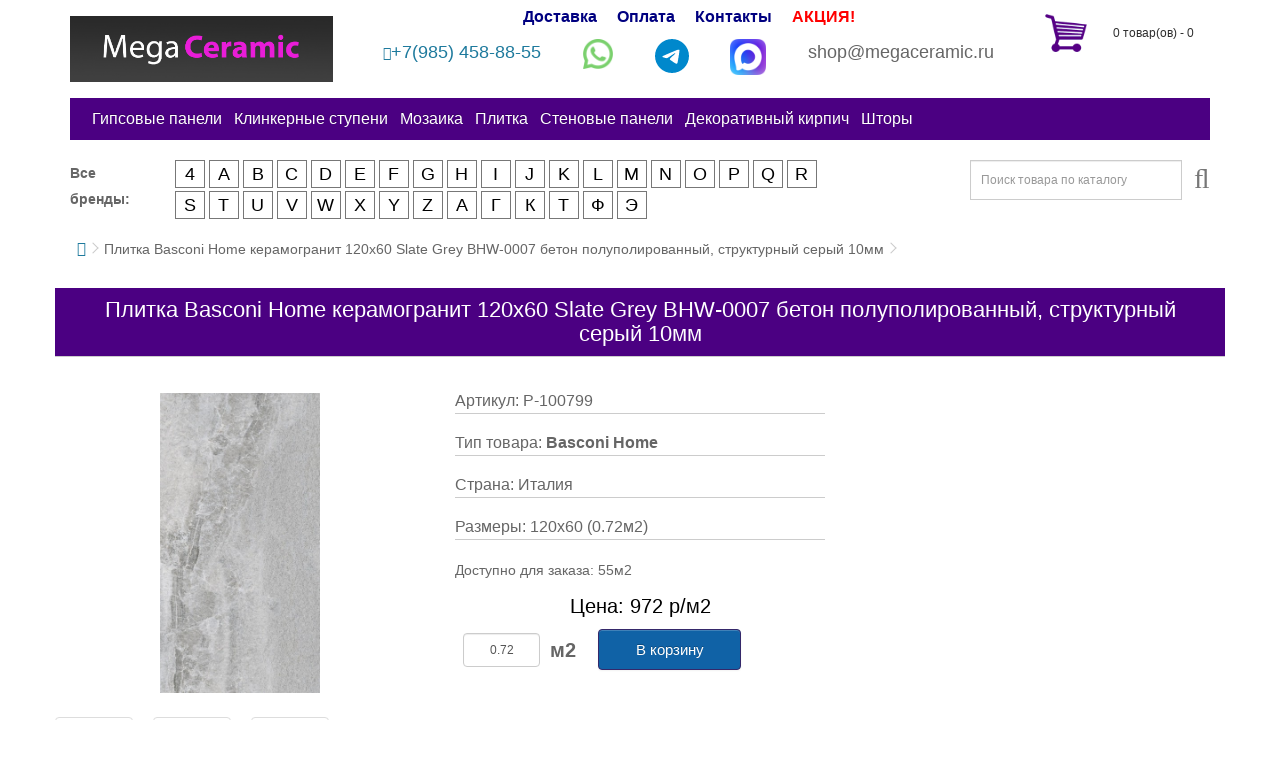

--- FILE ---
content_type: text/html; charset=utf-8
request_url: https://megaceramic.ru/index.php?route=product/product&product_id=100799
body_size: 12030
content:
<!DOCTYPE html>
<!--[if IE]><![endif]-->
<!--[if IE 8 ]><html dir="ltr" lang="ru" class="ie8"><![endif]-->
<!--[if IE 9 ]><html dir="ltr" lang="ru" class="ie9"><![endif]-->
<!--[if (gt IE 9)|!(IE)]><!-->
<html dir="ltr" lang="ru">
<!--<![endif]-->
<head>
<!-- Google tag (gtag.js) -->
<script async src="https://www.googletagmanager.com/gtag/js?id=G-VRH6PY73FZ"></script>
<script>
  window.dataLayer = window.dataLayer || [];
  function gtag(){dataLayer.push(arguments);}
  gtag('js', new Date());

  gtag('config', 'G-VRH6PY73FZ');
</script>
<meta charset="UTF-8">
<meta name="viewport" content="width=device-width, initial-scale=1">
<meta http-equiv="X-UA-Compatible" content="IE=edge">
<meta name="yandex-verification" content="3eff243f8c7c5b69">
<title>Плитка Basconi Home керамогранит 120x60 Slate Grey BHW-0007 бетон полуполированный, структурный серый 10мм</title>
<base href="https://megaceramic.ru/">
<meta name="description" content="Плитка Basconi Home керамогранит 120x60 Slate Grey BHW-0007 бетон полуполированный, структурный серый 10мм купить в магазине Мегакерамик.ру">
<meta property="og:title" content="Плитка Basconi Home керамогранит 120x60 Slate Grey BHW-0007 бетон полуполированный, структурный серый 10мм">
<meta property="og:type" content="website">
<meta property="og:url" content="https://megaceramic.ru/index.php?route=product/product&amp;product_id=100799">
<meta property="og:image" content="https://megaceramic.ru/image/cache/catalog/product/46/100799-thumb.jpg">
<meta property="og:site_name" content="Интернет-магазин megaceramic.ru">
<script src="catalog/view/javascript/jquery/jquery-2.1.1.min.js" type="text/javascript"></script>
<link href="catalog/view/javascript/bootstrap/css/bootstrap.css" rel="stylesheet" media="screen">
<script src="catalog/view/javascript/bootstrap/js/bootstrap.min.js" type="text/javascript"></script>
<link href="catalog/view/javascript/font-awesome/css/font-awesome.min.css" rel="stylesheet" type="text/css">
<link href="catalog/view/theme/default/stylesheet/stylesheet.css" rel="stylesheet">
<link href="catalog/view/theme/default/stylesheet/media_queries.css" rel="stylesheet">
<link href="catalog/view/javascript/jquery/magnific/magnific-popup.css" type="text/css" rel="stylesheet" media="screen">
<link href="catalog/view/javascript/jquery/datetimepicker/bootstrap-datetimepicker.min.css" type="text/css" rel="stylesheet" media="screen">
<script src="catalog/view/javascript/common.js" type="text/javascript"></script>
<link href="http://megaceramic.ru/index.php?route=product/product&amp;product_id=100799" rel="canonical">
<link href="https://megaceramic.ru/image/catalog/favicon.png" rel="icon">
<script src="catalog/view/javascript/jquery/magnific/jquery.magnific-popup.min.js" type="text/javascript"></script>
<script src="catalog/view/javascript/jquery/datetimepicker/moment.js" type="text/javascript"></script>
<script src="catalog/view/javascript/jquery/datetimepicker/locale/ru.js" type="text/javascript"></script>
<script src="catalog/view/javascript/jquery/datetimepicker/bootstrap-datetimepicker.min.js" type="text/javascript"></script>

<script type="text/javascript">
        $(document).ready(function () {
		var url = window.location.href;
		$("#cssmenu a[href = '"+ url +"']").css('color', 'red').parents("ul").slideDown();
            $('#cssmenu li.has-sub > a').on('click', function(){
                $(this).removeAttr('href');
                var element = $(this).parent('li');
                if (element.hasClass('open')) {
                    element.removeClass('open');
                    element.find('li').removeClass('open');
                    element.find('ul').slideUp();
                }
                else {
                    element.addClass('open');
                    element.children('ul').slideDown();
                    element.siblings('li').children('ul').slideUp();
                    element.siblings('li').removeClass('open');
                    element.siblings('li').find('li').removeClass('open');
                    element.siblings('li').find('ul').slideUp();
                }
            });

            $('#cssmenu>ul>li.has-sub>a').append('<span class="holder"></span>');
        });
</script>
<!-- Yandex.Metrika counter -->
<script type="text/javascript" >
   (function(m,e,t,r,i,k,a){m[i]=m[i]||function(){(m[i].a=m[i].a||[]).push(arguments)};
   m[i].l=1*new Date();
   for (var j = 0; j < document.scripts.length; j++) {if (document.scripts[j].src === r) { return; }}
   k=e.createElement(t),a=e.getElementsByTagName(t)[0],k.async=1,k.src=r,a.parentNode.insertBefore(k,a)})
   (window, document, "script", "https://mc.yandex.ru/metrika/tag.js", "ym");

   ym(43923024, "init", {
        clickmap:true,
        trackLinks:true,
        accurateTrackBounce:true
   });
</script>
<noscript><div><img src="https://mc.yandex.ru/watch/43923024" style="position:absolute; left:-9999px;" alt=""></div></noscript>
<!-- /Yandex.Metrika counter -->
</head>
<body class="product-product-100799">

<header>

  <div class="container">
    <div class="row">
		<div class="col-sm-3">
			<div id="logo">
				<div class="logobox" style="background-image:url('https://megaceramic.ru/image/catalog/logo.jpg');">
										
						<a id="gohome" href="/"></a>
									</div>
			</div>

		</div>

		<div class="col-sm-7">
			<div class="linksblock">
				<a href="/dostavka.html">Доставка</a>
				<a href="/oplata.html">Оплата</a>
				<a href="/kontakt/">Контакты</a>
				<a style="color:red;" href="/promo/">АКЦИЯ!</a>
			</div>
			<div id="phone"><div><a title="Номер телефона" class="telephone" href="tel:+79854588855"><i class="fa fa-phone" aria-hidden="true"></i>+7(985) 458-88-55</a></div><div><a class="whatsappicon" rel="nofollow" title="WhatsApp" href="//wa.me/+79854588855"><img src="/image/whatsapp.png" alt="viber" width="30" /></a></div><div class="telegram"><a title="telegram" href="https://t.me/megaceramic1" target="_blank" rel="nofollow"><img src="/image/catalog/pics/telegram.svg" alt="telegram" width="34" height="34"></a></div><div><a title="MAX" class="maxmess" href="https://max.ru/u/f9LHodD0cOK34R4j5lH6OsxRjccDxIsp7o-zshDKsBXsxXJ9v9PzOAIhljg"><img src="/image/catalog/pics/max.png" alt="max" width="36" height="36"></a></div><div>shop@megaceramic.ru</div></div>
		</div>


		<div class="col-sm-2">
			<div id="cart" class="btn-group btn-block">
  <button type="button" data-toggle="dropdown" data-loading-text="Загрузка..." class="btn btn-block btn-lg dropdown-toggle"> <span id="cart-total">0 товар(ов) - 0</span></button>
  <ul class="dropdown-menu pull-right">
        <li>
      <p class="text-center">В корзине пусто!</p>
    </li>
      </ul>
</div>
		</div>
  </div>

<div class="row">
<div class="col-sm-12">
  <nav id="menu" class="navbar">
    <div class="navbar-header"><span id="category" class="visible-xs">Категории</span>
      <button type="button" class="btn btn-navbar navbar-toggle" data-toggle="collapse" data-target=".navbar-ex1-collapse"><i class="fa fa-bars"></i></button>
    </div>
    <div class="collapse navbar-collapse navbar-ex1-collapse">
		<ul class="nav navbar-nav">
										<li><a href="http://megaceramic.ru/gipsovye-paneli/">Гипсовые панели</a></li>
												<li>
				<a href="/" class="dropdown-toggle" data-toggle="dropdown">Клинкерные ступени</a>
				<ul class="dropdown-menu">
					
											<ul class="menu_list_column">
										
							<li><a href="http://megaceramic.ru/index.php?route=product/category&amp;path=2_5547">Доборные элементы</a></li>					
												</ul>
											<ul class="menu_list_column">
										
							<li><a href="http://megaceramic.ru/index.php?route=product/category&amp;path=2_5548">Клинкерная напольная плитка</a></li>					
												</ul>
											<ul class="menu_list_column">
										
							<li><a href="http://megaceramic.ru/index.php?route=product/category&amp;path=2_5549">Клинкерные ступени</a></li>					
												</ul>
											<ul class="menu_list_column">
										
							<li><a href="http://megaceramic.ru/index.php?route=product/category&amp;path=2_2301">Монолитные ступени</a></li>					
												</ul>
										
				</ul>
			</li>
													<li><a href="http://megaceramic.ru/mosaika/">Мозаика</a></li>
													<li>
					<a href="/" class="dropdown-toggle" data-toggle="dropdown">Плитка</a>
					<div class="dropdown-menu">
						<div class="dropdown-inner">
							<ul class="plitkaline">
								<li><a class="formatlink" href="index.php?route=product/format&ratio=7_7">Мозаика</a><div class="formaticon mosaic"></div></li>
								<li><a class="formatlink" href="index.php?route=product/format&ratio=2_2">Панно</a><div class="formaticon panno"></div></li>
								<li><a class="formatlink" href="index.php?route=product/format&ratio=9_9">Ступени</a><div class="formaticon klinker"></div></li>
								<li><a class="formatlink" href="index.php?route=product/format&ratio=6_6">Шестиугольная</a><div class="formaticon hexagon"></div></li>
								<li><a class="formatlink" href="index.php?route=product/format&ratio=1_1">Квадратная 1:1</a><div class="ftimg rat11"></div></li>
								<li><a class="formatlink" href="index.php?route=product/format&ratio=4_3">Прямоугольная 4:3</a><div class="ftimg rat43"></div></li>
								<li><a class="formatlink" href="index.php?route=product/format&ratio=3_2">Прямоугольная 3:2</a><div class="ftimg rat32"></div></li>
								<li><a class="formatlink" href="index.php?route=product/format&ratio=2_1">Прямоугольная 2:1</a><div class="ftimg rat21"></div></li>
								<li><a class="formatlink" href="index.php?route=product/format&ratio=3_1">Прямоугольная 3:1</a><div class="ftimg rat31"></div></li>
								<li><a class="formatlink" href="index.php?route=product/format&ratio=4_1">Прямоугольная 4:1</a><div class="ftimg rat41"></div></li>
								<li><a class="formatlink" href="index.php?route=product/format&ratio=5_1">Прямоугольная 5:1</a><div class="ftimg rat51"></div></li>
								<li><a class="formatlink" href="index.php?route=product/format&ratio=6_1">Прямоугольная 6:1</a><div class="ftimg rat61"></div></li>
							</ul>
						</div>
					</div>
				</li>
													<li><a href="http://megaceramic.ru/panei-komposit/">Стеновые панели</a></li>
													<li><a href="http://megaceramic.ru/dekorativnyj-kirpitch/">Декоративный кирпич</a></li>
									<li><a href="https://megaceramic.ru/index.php?route=information/information&information_id=10" title="Шторы на заказ">Шторы</a></li>
		</ul>
    </div>
  </nav>
</div>
</div>

</div>
</header>

<div class="container">
<div class="row">
<div class="col-sm-8">
<div class="row brands">

	<div class="hmnwrap">
	
		<div class="col-sm-1">
			<strong>Все бренды: </strong>
		</div>
	
		<div class="col-sm-11">

			<ul class="hmn">
									<li>4						<div class="hidedropdownmanuf">
							<div class="manufmenubox">
														<a class="manufmenulink" href="http://megaceramic.ru/index.php?route=product/category&amp;path=1_1096">41Zero42</a>
														</div>
						</div>
					</li>
									<li>A						<div class="hidedropdownmanuf">
							<div class="manufmenubox">
														<a class="manufmenulink" href="http://megaceramic.ru/index.php?route=product/category&amp;path=1_5734">A-Ceramica</a>
														<a class="manufmenulink" href="http://megaceramic.ru/index.php?route=product/category&amp;path=1_1025">Abk</a>
														<a class="manufmenulink" href="http://megaceramic.ru/index.php?route=product/category&amp;path=1_139">Absolut Keramika</a>
														<a class="manufmenulink" href="http://megaceramic.ru/index.php?route=product/category&amp;path=1_8967">Adex</a>
														<a class="manufmenulink" href="http://megaceramic.ru/index.php?route=product/category&amp;path=1_80">Adicon</a>
														<a class="manufmenulink" href="http://megaceramic.ru/index.php?route=product/category&amp;path=1_1077">Alaplana</a>
														<a class="manufmenulink" href="http://megaceramic.ru/index.php?route=product/category&amp;path=1_1168">Alborz Ceramic</a>
														<a class="manufmenulink" href="http://megaceramic.ru/index.php?route=product/category&amp;path=1_1170">Aleluia</a>
														<a class="manufmenulink" href="http://megaceramic.ru/index.php?route=product/category&amp;path=1_1171">Alma</a>
														<a class="manufmenulink" href="http://megaceramic.ru/index.php?route=product/category&amp;path=1_1104">Alma Ceramica</a>
														<a class="manufmenulink" href="http://megaceramic.ru/index.php?route=product/category&amp;path=1_2842">Almera</a>
														<a class="manufmenulink" href="http://megaceramic.ru/index.php?route=product/category&amp;path=1_1172">Almera Ceramica</a>
														<a class="manufmenulink" href="http://megaceramic.ru/index.php?route=product/category&amp;path=1_69">Alpas</a>
														<a class="manufmenulink" href="http://megaceramic.ru/index.php?route=product/category&amp;path=1_83">Alpas Cera</a>
														<a class="manufmenulink" href="http://megaceramic.ru/index.php?route=product/category&amp;path=1_2659">AltaCera</a>
														<a class="manufmenulink" href="http://megaceramic.ru/index.php?route=product/category&amp;path=1_1095">Amadis</a>
														<a class="manufmenulink" href="http://megaceramic.ru/index.php?route=product/category&amp;path=1_2052">Ametis</a>
														<a class="manufmenulink" href="http://megaceramic.ru/index.php?route=product/category&amp;path=1_1174">Amin Tile Co.</a>
														<a class="manufmenulink" href="http://megaceramic.ru/index.php?route=product/category&amp;path=1_99">Aparici</a>
														<a class="manufmenulink" href="http://megaceramic.ru/index.php?route=product/category&amp;path=1_999">Apavisa</a>
														<a class="manufmenulink" href="http://megaceramic.ru/index.php?route=product/category&amp;path=1_1076">Ape</a>
														<a class="manufmenulink" href="http://megaceramic.ru/index.php?route=product/category&amp;path=1_1176">Aqlu Ceramic</a>
														<a class="manufmenulink" href="http://megaceramic.ru/index.php?route=product/category&amp;path=1_189">Arcadia Ceramica</a>
														<a class="manufmenulink" href="http://megaceramic.ru/index.php?route=product/category&amp;path=1_5207">Arcana</a>
														<a class="manufmenulink" href="http://megaceramic.ru/index.php?route=product/category&amp;path=1_2241">Arcana Ceramica</a>
														<a class="manufmenulink" href="http://megaceramic.ru/index.php?route=product/category&amp;path=1_3421">Argenta</a>
														<a class="manufmenulink" href="http://megaceramic.ru/index.php?route=product/category&amp;path=1_1024">Ariana</a>
														<a class="manufmenulink" href="http://megaceramic.ru/index.php?route=product/category&amp;path=1_1178">Ariana Ceramica</a>
														<a class="manufmenulink" href="http://megaceramic.ru/index.php?route=product/category&amp;path=1_4549">Ariostea</a>
														<a class="manufmenulink" href="http://megaceramic.ru/index.php?route=product/category&amp;path=1_145">Armano</a>
														<a class="manufmenulink" href="http://megaceramic.ru/index.php?route=product/category&amp;path=1_1179">Art Ceramic</a>
														<a class="manufmenulink" href="http://megaceramic.ru/index.php?route=product/category&amp;path=1_636">Art Natura</a>
														<a class="manufmenulink" href="http://megaceramic.ru/index.php?route=product/category&amp;path=1_555">Art&Natura</a>
														<a class="manufmenulink" href="http://megaceramic.ru/index.php?route=product/category&amp;path=1_6200">Artkera Group</a>
														<a class="manufmenulink" href="http://megaceramic.ru/index.php?route=product/category&amp;path=1_6042">Ascot</a>
														<a class="manufmenulink" href="http://megaceramic.ru/index.php?route=product/category&amp;path=1_1180">Ascot Ceramiche</a>
														<a class="manufmenulink" href="http://megaceramic.ru/index.php?route=product/category&amp;path=1_557">Atlantic Tiles</a>
														<a class="manufmenulink" href="http://megaceramic.ru/index.php?route=product/category&amp;path=1_21">ATRIVM</a>
														<a class="manufmenulink" href="http://megaceramic.ru/index.php?route=product/category&amp;path=1_1023">Ava</a>
														<a class="manufmenulink" href="http://megaceramic.ru/index.php?route=product/category&amp;path=1_201">Avroria</a>
														<a class="manufmenulink" href="http://megaceramic.ru/index.php?route=product/category&amp;path=1_4374">Axima</a>
														<a class="manufmenulink" href="http://megaceramic.ru/index.php?route=product/category&amp;path=1_7511">Azori</a>
														<a class="manufmenulink" href="http://megaceramic.ru/index.php?route=product/category&amp;path=1_5539">Azteca</a>
														<a class="manufmenulink" href="http://megaceramic.ru/index.php?route=product/category&amp;path=1_92">Azulejos Benadresa</a>
														<a class="manufmenulink" href="http://megaceramic.ru/index.php?route=product/category&amp;path=1_1057">Azulejos Borja</a>
														<a class="manufmenulink" href="http://megaceramic.ru/index.php?route=product/category&amp;path=1_154">Azulev</a>
														<a class="manufmenulink" href="http://megaceramic.ru/index.php?route=product/category&amp;path=1_8838">Azuliber</a>
														<a class="manufmenulink" href="http://megaceramic.ru/index.php?route=product/category&amp;path=1_2847">Azuvi</a>
														</div>
						</div>
					</li>
									<li>B						<div class="hidedropdownmanuf">
							<div class="manufmenubox">
														<a class="manufmenulink" href="http://megaceramic.ru/index.php?route=product/category&amp;path=1_1181">B-PLUS</a>
														<a class="manufmenulink" href="http://megaceramic.ru/index.php?route=product/category&amp;path=1_1185">B-Thin</a>
														<a class="manufmenulink" href="http://megaceramic.ru/index.php?route=product/category&amp;path=1_1055">Baldocer</a>
														<a class="manufmenulink" href="http://megaceramic.ru/index.php?route=product/category&amp;path=1_1187">Bardelli</a>
														<a class="manufmenulink" href="http://megaceramic.ru/index.php?route=product/category&amp;path=1_46">Basconi Home</a>
														<a class="manufmenulink" href="http://megaceramic.ru/index.php?route=product/category&amp;path=1_4841">Belleza</a>
														<a class="manufmenulink" href="http://megaceramic.ru/index.php?route=product/category&amp;path=1_8981">Belmar</a>
														<a class="manufmenulink" href="http://megaceramic.ru/index.php?route=product/category&amp;path=1_836">Benadresa</a>
														<a class="manufmenulink" href="http://megaceramic.ru/index.php?route=product/category&amp;path=1_8844">Bestile</a>
														<a class="manufmenulink" href="http://megaceramic.ru/index.php?route=product/category&amp;path=1_6819">Bien</a>
														<a class="manufmenulink" href="http://megaceramic.ru/index.php?route=product/category&amp;path=1_1189">Bien Seramik</a>
														<a class="manufmenulink" href="http://megaceramic.ru/index.php?route=product/category&amp;path=1_747">Bisazza</a>
														<a class="manufmenulink" href="http://megaceramic.ru/index.php?route=product/category&amp;path=1_149">Bluezone</a>
														<a class="manufmenulink" href="http://megaceramic.ru/index.php?route=product/category&amp;path=1_235">Bonaparte</a>
														<a class="manufmenulink" href="http://megaceramic.ru/index.php?route=product/category&amp;path=1_159">Bottega</a>
														<a class="manufmenulink" href="http://megaceramic.ru/index.php?route=product/category&amp;path=1_1192">Bottega Tiles</a>
														</div>
						</div>
					</li>
									<li>C						<div class="hidedropdownmanuf">
							<div class="manufmenubox">
														<a class="manufmenulink" href="http://megaceramic.ru/index.php?route=product/category&amp;path=1_4550">Caesar</a>
														<a class="manufmenulink" href="http://megaceramic.ru/index.php?route=product/category&amp;path=1_404">Caesar Ceramiche</a>
														<a class="manufmenulink" href="http://megaceramic.ru/index.php?route=product/category&amp;path=1_51">Canada Gres</a>
														<a class="manufmenulink" href="http://megaceramic.ru/index.php?route=product/category&amp;path=1_6081">Cas Ceramica</a>
														<a class="manufmenulink" href="http://megaceramic.ru/index.php?route=product/category&amp;path=1_1022">Casa Dolce Casa</a>
														<a class="manufmenulink" href="http://megaceramic.ru/index.php?route=product/category&amp;path=1_748">Casalgrande Padana</a>
														<a class="manufmenulink" href="http://megaceramic.ru/index.php?route=product/category&amp;path=1_3334">Cayyenne</a>
														<a class="manufmenulink" href="http://megaceramic.ru/index.php?route=product/category&amp;path=1_1194">Cayyenne Ceramiche</a>
														<a class="manufmenulink" href="http://megaceramic.ru/index.php?route=product/category&amp;path=1_4291">Ceasar</a>
														<a class="manufmenulink" href="http://megaceramic.ru/index.php?route=product/category&amp;path=1_750">Cedit</a>
														<a class="manufmenulink" href="http://megaceramic.ru/index.php?route=product/category&amp;path=1_29">Century</a>
														<a class="manufmenulink" href="http://megaceramic.ru/index.php?route=product/category&amp;path=1_1094">Ceracasa</a>
														<a class="manufmenulink" href="http://megaceramic.ru/index.php?route=product/category&amp;path=1_1195">Ceramica Colli</a>
														<a class="manufmenulink" href="http://megaceramic.ru/index.php?route=product/category&amp;path=1_1093">Ceramica Ribesalbes</a>
														<a class="manufmenulink" href="http://megaceramic.ru/index.php?route=product/category&amp;path=1_5194">Ceramiche Brennero</a>
														<a class="manufmenulink" href="http://megaceramic.ru/index.php?route=product/category&amp;path=1_2168">Ceramiche Grazia</a>
														<a class="manufmenulink" href="http://megaceramic.ru/index.php?route=product/category&amp;path=1_4634">Ceramika Konskie</a>
														<a class="manufmenulink" href="http://megaceramic.ru/index.php?route=product/category&amp;path=1_4645">Ceramika Paradyz</a>
														<a class="manufmenulink" href="http://megaceramic.ru/index.php?route=product/category&amp;path=1_6034">Cercom</a>
														<a class="manufmenulink" href="http://megaceramic.ru/index.php?route=product/category&amp;path=1_8987">Cerdomus</a>
														<a class="manufmenulink" href="http://megaceramic.ru/index.php?route=product/category&amp;path=1_208">Cerim</a>
														<a class="manufmenulink" href="http://megaceramic.ru/index.php?route=product/category&amp;path=1_1082">Cerpa</a>
														<a class="manufmenulink" href="http://megaceramic.ru/index.php?route=product/category&amp;path=1_4963">Cerpa Ceramica</a>
														<a class="manufmenulink" href="http://megaceramic.ru/index.php?route=product/category&amp;path=1_4646">Cerrad</a>
														<a class="manufmenulink" href="http://megaceramic.ru/index.php?route=product/category&amp;path=1_4652">Cersanit</a>
														<a class="manufmenulink" href="http://megaceramic.ru/index.php?route=product/category&amp;path=1_198">Cevica</a>
														<a class="manufmenulink" href="http://megaceramic.ru/index.php?route=product/category&amp;path=1_1092">Cicogres</a>
														<a class="manufmenulink" href="http://megaceramic.ru/index.php?route=product/category&amp;path=1_3423">Cifre</a>
														<a class="manufmenulink" href="http://megaceramic.ru/index.php?route=product/category&amp;path=1_205">Cir</a>
														<a class="manufmenulink" href="http://megaceramic.ru/index.php?route=product/category&amp;path=1_6083">Cl Ker</a>
														<a class="manufmenulink" href="http://megaceramic.ru/index.php?route=product/category&amp;path=1_4707">Click Ceramica</a>
														<a class="manufmenulink" href="http://megaceramic.ru/index.php?route=product/category&amp;path=1_2848">Cliсk Ceramica</a>
														<a class="manufmenulink" href="http://megaceramic.ru/index.php?route=product/category&amp;path=1_224">Cobsa</a>
														<a class="manufmenulink" href="http://megaceramic.ru/index.php?route=product/category&amp;path=1_4552">Codicer 95</a>
														<a class="manufmenulink" href="http://megaceramic.ru/index.php?route=product/category&amp;path=1_8989">Colorker</a>
														<a class="manufmenulink" href="http://megaceramic.ru/index.php?route=product/category&amp;path=1_1198">Colorker Ceramica</a>
														<a class="manufmenulink" href="http://megaceramic.ru/index.php?route=product/category&amp;path=1_5051">Concor</a>
														<a class="manufmenulink" href="http://megaceramic.ru/index.php?route=product/category&amp;path=1_422">Coverlam By Grespania</a>
														<a class="manufmenulink" href="http://megaceramic.ru/index.php?route=product/category&amp;path=1_1065">Creto</a>
														<a class="manufmenulink" href="http://megaceramic.ru/index.php?route=product/category&amp;path=1_8990">Cristacer</a>
														</div>
						</div>
					</li>
									<li>D						<div class="hidedropdownmanuf">
							<div class="manufmenubox">
														<a class="manufmenulink" href="http://megaceramic.ru/index.php?route=product/category&amp;path=1_3910">Dado Ceramica</a>
														<a class="manufmenulink" href="http://megaceramic.ru/index.php?route=product/category&amp;path=1_333">Dar Ceramics</a>
														<a class="manufmenulink" href="http://megaceramic.ru/index.php?route=product/category&amp;path=1_1200">Decor Mosaic</a>
														<a class="manufmenulink" href="http://megaceramic.ru/index.php?route=product/category&amp;path=1_8992">Decovita</a>
														<a class="manufmenulink" href="http://megaceramic.ru/index.php?route=product/category&amp;path=1_57">Dekeramik</a>
														<a class="manufmenulink" href="http://megaceramic.ru/index.php?route=product/category&amp;path=1_5199">Del Conca</a>
														<a class="manufmenulink" href="http://megaceramic.ru/index.php?route=product/category&amp;path=1_2661">Delacora</a>
														<a class="manufmenulink" href="http://megaceramic.ru/index.php?route=product/category&amp;path=1_280">Delconca</a>
														<a class="manufmenulink" href="http://megaceramic.ru/index.php?route=product/category&amp;path=1_1059">Dna</a>
														<a class="manufmenulink" href="http://megaceramic.ru/index.php?route=product/category&amp;path=1_257">Dna Tiles</a>
														<a class="manufmenulink" href="http://megaceramic.ru/index.php?route=product/category&amp;path=1_3715">DO/PO</a>
														<a class="manufmenulink" href="http://megaceramic.ru/index.php?route=product/category&amp;path=1_1202">Dom Ceramiche</a>
														<a class="manufmenulink" href="http://megaceramic.ru/index.php?route=product/category&amp;path=1_1074">Domino</a>
														<a class="manufmenulink" href="http://megaceramic.ru/index.php?route=product/category&amp;path=1_8995">Dual Gres</a>
														<a class="manufmenulink" href="http://megaceramic.ru/index.php?route=product/category&amp;path=1_5012">Due G</a>
														<a class="manufmenulink" href="http://megaceramic.ru/index.php?route=product/category&amp;path=1_1018">Dune</a>
														<a class="manufmenulink" href="http://megaceramic.ru/index.php?route=product/category&amp;path=1_1091">Durstone</a>
														</div>
						</div>
					</li>
									<li>E						<div class="hidedropdownmanuf">
							<div class="manufmenubox">
														<a class="manufmenulink" href="http://megaceramic.ru/index.php?route=product/category&amp;path=1_1090">Ecoceramic</a>
														<a class="manufmenulink" href="http://megaceramic.ru/index.php?route=product/category&amp;path=1_70">Ecoceramica</a>
														<a class="manufmenulink" href="http://megaceramic.ru/index.php?route=product/category&amp;path=1_1204">Edimax</a>
														<a class="manufmenulink" href="http://megaceramic.ru/index.php?route=product/category&amp;path=1_1072">El Barco</a>
														<a class="manufmenulink" href="http://megaceramic.ru/index.php?route=product/category&amp;path=1_5205">El Molino</a>
														<a class="manufmenulink" href="http://megaceramic.ru/index.php?route=product/category&amp;path=1_5454">Eletto Ceramica</a>
														<a class="manufmenulink" href="http://megaceramic.ru/index.php?route=product/category&amp;path=1_1206">Elios Ceramica</a>
														<a class="manufmenulink" href="http://megaceramic.ru/index.php?route=product/category&amp;path=1_179">Emigres</a>
														<a class="manufmenulink" href="http://megaceramic.ru/index.php?route=product/category&amp;path=1_1687">Emil Ceramica</a>
														<a class="manufmenulink" href="http://megaceramic.ru/index.php?route=product/category&amp;path=1_1207">Ennface</a>
														<a class="manufmenulink" href="http://megaceramic.ru/index.php?route=product/category&amp;path=1_8999">Equipe</a>
														<a class="manufmenulink" href="http://megaceramic.ru/index.php?route=product/category&amp;path=1_1699">Ergon</a>
														<a class="manufmenulink" href="http://megaceramic.ru/index.php?route=product/category&amp;path=1_5078">ETILI Seramik</a>
														<a class="manufmenulink" href="http://megaceramic.ru/index.php?route=product/category&amp;path=1_2443">Eurotile</a>
														<a class="manufmenulink" href="http://megaceramic.ru/index.php?route=product/category&amp;path=1_2444">Eurotile Rus</a>
														<a class="manufmenulink" href="http://megaceramic.ru/index.php?route=product/category&amp;path=1_3368">Eurotile Ind</a>
														<a class="manufmenulink" href="http://megaceramic.ru/index.php?route=product/category&amp;path=1_1052">Exagres</a>
														<a class="manufmenulink" href="http://megaceramic.ru/index.php?route=product/category&amp;path=1_650">Ezarri</a>
														</div>
						</div>
					</li>
									<li>F						<div class="hidedropdownmanuf">
							<div class="manufmenubox">
														<a class="manufmenulink" href="http://megaceramic.ru/index.php?route=product/category&amp;path=1_5202">Fabresa</a>
														<a class="manufmenulink" href="http://megaceramic.ru/index.php?route=product/category&amp;path=1_652">Fakhar</a>
														<a class="manufmenulink" href="http://megaceramic.ru/index.php?route=product/category&amp;path=1_219">Fanal</a>
														<a class="manufmenulink" href="http://megaceramic.ru/index.php?route=product/category&amp;path=1_259">Fap Ceramiche</a>
														<a class="manufmenulink" href="http://megaceramic.ru/index.php?route=product/category&amp;path=1_3312">Fioranese</a>
														<a class="manufmenulink" href="http://megaceramic.ru/index.php?route=product/category&amp;path=1_1009">Flaviker</a>
														<a class="manufmenulink" href="http://megaceramic.ru/index.php?route=product/category&amp;path=1_751">Floor Gres</a>
														<a class="manufmenulink" href="http://megaceramic.ru/index.php?route=product/category&amp;path=1_2336">Florim Skin</a>
														<a class="manufmenulink" href="http://megaceramic.ru/index.php?route=product/category&amp;path=1_2292">Fondovalle</a>
														<a class="manufmenulink" href="http://megaceramic.ru/index.php?route=product/category&amp;path=1_2126">Foshan Cardshuo</a>
														</div>
						</div>
					</li>
									<li>G						<div class="hidedropdownmanuf">
							<div class="manufmenubox">
														<a class="manufmenulink" href="http://megaceramic.ru/index.php?route=product/category&amp;path=1_35">Gala</a>
														<a class="manufmenulink" href="http://megaceramic.ru/index.php?route=product/category&amp;path=1_1010">Gambini</a>
														<a class="manufmenulink" href="http://megaceramic.ru/index.php?route=product/category&amp;path=1_1209">Gardenia Orchidea</a>
														<a class="manufmenulink" href="http://megaceramic.ru/index.php?route=product/category&amp;path=1_222">Gayafores</a>
														<a class="manufmenulink" href="http://megaceramic.ru/index.php?route=product/category&amp;path=1_9005">GEOTILES</a>
														<a class="manufmenulink" href="http://megaceramic.ru/index.php?route=product/category&amp;path=1_90">Giga Line</a>
														<a class="manufmenulink" href="http://megaceramic.ru/index.php?route=product/category&amp;path=1_247">Global Tile</a>
														<a class="manufmenulink" href="http://megaceramic.ru/index.php?route=product/category&amp;path=1_485">Globus Ceramica</a>
														<a class="manufmenulink" href="http://megaceramic.ru/index.php?route=product/category&amp;path=1_384">Goetan</a>
														<a class="manufmenulink" href="http://megaceramic.ru/index.php?route=product/category&amp;path=1_662">Goldis Tile</a>
														<a class="manufmenulink" href="http://megaceramic.ru/index.php?route=product/category&amp;path=1_71">Gracia Ceramica</a>
														<a class="manufmenulink" href="http://megaceramic.ru/index.php?route=product/category&amp;path=1_2437">Granoland Tiles Llp</a>
														<a class="manufmenulink" href="http://megaceramic.ru/index.php?route=product/category&amp;path=1_1210">Granoland Tiles LLP</a>
														<a class="manufmenulink" href="http://megaceramic.ru/index.php?route=product/category&amp;path=1_5404">Gravita</a>
														<a class="manufmenulink" href="http://megaceramic.ru/index.php?route=product/category&amp;path=1_1213">Grazia Ceramiche</a>
														<a class="manufmenulink" href="http://megaceramic.ru/index.php?route=product/category&amp;path=1_4685">Greco Gres</a>
														<a class="manufmenulink" href="http://megaceramic.ru/index.php?route=product/category&amp;path=1_1050">Gres De Aragon</a>
														<a class="manufmenulink" href="http://megaceramic.ru/index.php?route=product/category&amp;path=1_325">Gresant</a>
														<a class="manufmenulink" href="http://megaceramic.ru/index.php?route=product/category&amp;path=1_1049">Gresmanc</a>
														<a class="manufmenulink" href="http://megaceramic.ru/index.php?route=product/category&amp;path=1_1071">Grespania</a>
														<a class="manufmenulink" href="http://megaceramic.ru/index.php?route=product/category&amp;path=1_34">Gresse</a>
														</div>
						</div>
					</li>
									<li>H						<div class="hidedropdownmanuf">
							<div class="manufmenubox">
														<a class="manufmenulink" href="http://megaceramic.ru/index.php?route=product/category&amp;path=1_679">Hafez</a>
														<a class="manufmenulink" href="http://megaceramic.ru/index.php?route=product/category&amp;path=1_5192">Halcon Ceramicas</a>
														<a class="manufmenulink" href="http://megaceramic.ru/index.php?route=product/category&amp;path=1_260">Harmony</a>
														<a class="manufmenulink" href="http://megaceramic.ru/index.php?route=product/category&amp;path=1_1060">HDC Porcelanicos</a>
														<a class="manufmenulink" href="http://megaceramic.ru/index.php?route=product/category&amp;path=1_49">Heralgi</a>
														<a class="manufmenulink" href="http://megaceramic.ru/index.php?route=product/category&amp;path=1_53">Hispania</a>
														</div>
						</div>
					</li>
									<li>I						<div class="hidedropdownmanuf">
							<div class="manufmenubox">
														<a class="manufmenulink" href="http://megaceramic.ru/index.php?route=product/category&amp;path=1_239">Ibero</a>
														<a class="manufmenulink" href="http://megaceramic.ru/index.php?route=product/category&amp;path=1_1214">Idalgo Home</a>
														<a class="manufmenulink" href="http://megaceramic.ru/index.php?route=product/category&amp;path=1_683">Imagine lab</a>
														<a class="manufmenulink" href="http://megaceramic.ru/index.php?route=product/category&amp;path=1_262">Imola</a>
														<a class="manufmenulink" href="http://megaceramic.ru/index.php?route=product/category&amp;path=1_277">Impronta</a>
														<a class="manufmenulink" href="http://megaceramic.ru/index.php?route=product/category&amp;path=1_33">Incolor</a>
														<a class="manufmenulink" href="http://megaceramic.ru/index.php?route=product/category&amp;path=1_141">Infinity Ceramica</a>
														<a class="manufmenulink" href="http://megaceramic.ru/index.php?route=product/category&amp;path=1_161">Interbau</a>
														<a class="manufmenulink" href="http://megaceramic.ru/index.php?route=product/category&amp;path=1_752">Irida</a>
														<a class="manufmenulink" href="http://megaceramic.ru/index.php?route=product/category&amp;path=1_1717">Iris Ceramica</a>
														<a class="manufmenulink" href="http://megaceramic.ru/index.php?route=product/category&amp;path=1_2641">Isla</a>
														<a class="manufmenulink" href="http://megaceramic.ru/index.php?route=product/category&amp;path=1_1048">Itaca</a>
														<a class="manufmenulink" href="http://megaceramic.ru/index.php?route=product/category&amp;path=1_1216">Itacon</a>
														<a class="manufmenulink" href="http://megaceramic.ru/index.php?route=product/category&amp;path=1_3671">Italgraniti</a>
														<a class="manufmenulink" href="http://megaceramic.ru/index.php?route=product/category&amp;path=1_295">Italgraniti Group</a>
														<a class="manufmenulink" href="http://megaceramic.ru/index.php?route=product/category&amp;path=1_844">Italica</a>
														<a class="manufmenulink" href="http://megaceramic.ru/index.php?route=product/category&amp;path=1_190">ITC</a>
														<a class="manufmenulink" href="http://megaceramic.ru/index.php?route=product/category&amp;path=1_206">ITC India</a>
														<a class="manufmenulink" href="http://megaceramic.ru/index.php?route=product/category&amp;path=1_253">ITT Ceramic</a>
														</div>
						</div>
					</li>
									<li>J						<div class="hidedropdownmanuf">
							<div class="manufmenubox">
														<a class="manufmenulink" href="http://megaceramic.ru/index.php?route=product/category&amp;path=1_3911">Jano Tiles</a>
														<a class="manufmenulink" href="http://megaceramic.ru/index.php?route=product/category&amp;path=1_1722">Jnj</a>
														</div>
						</div>
					</li>
									<li>K						<div class="hidedropdownmanuf">
							<div class="manufmenubox">
														<a class="manufmenulink" href="http://megaceramic.ru/index.php?route=product/category&amp;path=1_263">Keope</a>
														<a class="manufmenulink" href="http://megaceramic.ru/index.php?route=product/category&amp;path=1_1726">Keope Ceramiche</a>
														<a class="manufmenulink" href="http://megaceramic.ru/index.php?route=product/category&amp;path=1_5195">Keraben</a>
														<a class="manufmenulink" href="http://megaceramic.ru/index.php?route=product/category&amp;path=1_411">Keramikos</a>
														<a class="manufmenulink" href="http://megaceramic.ru/index.php?route=product/category&amp;path=1_176">Kerastep</a>
														<a class="manufmenulink" href="http://megaceramic.ru/index.php?route=product/category&amp;path=1_1011">Keratile</a>
														<a class="manufmenulink" href="http://megaceramic.ru/index.php?route=product/category&amp;path=1_4131">Kerlab</a>
														<a class="manufmenulink" href="http://megaceramic.ru/index.php?route=product/category&amp;path=1_9015">Kerlife</a>
														<a class="manufmenulink" href="http://megaceramic.ru/index.php?route=product/category&amp;path=1_4686">Keros</a>
														<a class="manufmenulink" href="http://megaceramic.ru/index.php?route=product/category&amp;path=1_1217">Kerranova</a>
														<a class="manufmenulink" href="http://megaceramic.ru/index.php?route=product/category&amp;path=1_1727">Kronos</a>
														<a class="manufmenulink" href="http://megaceramic.ru/index.php?route=product/category&amp;path=1_1218">Kronos Ceramiche</a>
														<a class="manufmenulink" href="http://megaceramic.ru/index.php?route=product/category&amp;path=1_2300">Ktl</a>
														<a class="manufmenulink" href="http://megaceramic.ru/index.php?route=product/category&amp;path=1_828">Ktl-Keratile</a>
														<a class="manufmenulink" href="http://megaceramic.ru/index.php?route=product/category&amp;path=1_1222">Kutahya</a>
														</div>
						</div>
					</li>
									<li>L						<div class="hidedropdownmanuf">
							<div class="manufmenubox">
														<a class="manufmenulink" href="http://megaceramic.ru/index.php?route=product/category&amp;path=1_1021">La Fabbrica</a>
														<a class="manufmenulink" href="http://megaceramic.ru/index.php?route=product/category&amp;path=1_1224">La Faenza</a>
														<a class="manufmenulink" href="http://megaceramic.ru/index.php?route=product/category&amp;path=1_3287">La Fenice</a>
														<a class="manufmenulink" href="http://megaceramic.ru/index.php?route=product/category&amp;path=1_8839">La Platera</a>
														<a class="manufmenulink" href="http://megaceramic.ru/index.php?route=product/category&amp;path=1_1728">Ladiva Сeramiche</a>
														<a class="manufmenulink" href="http://megaceramic.ru/index.php?route=product/category&amp;path=1_753">Lafaenza</a>
														<a class="manufmenulink" href="http://megaceramic.ru/index.php?route=product/category&amp;path=1_20">Laminam</a>
														<a class="manufmenulink" href="http://megaceramic.ru/index.php?route=product/category&amp;path=1_4675">LandDecor 20mm</a>
														<a class="manufmenulink" href="http://megaceramic.ru/index.php?route=product/category&amp;path=1_461">Landgrace</a>
														<a class="manufmenulink" href="http://megaceramic.ru/index.php?route=product/category&amp;path=1_1016">Lantic Colonial</a>
														<a class="manufmenulink" href="http://megaceramic.ru/index.php?route=product/category&amp;path=1_1227">Laxveer Ceramic (Realistik)</a>
														<a class="manufmenulink" href="http://megaceramic.ru/index.php?route=product/category&amp;path=1_98">LB-Ceramics</a>
														<a class="manufmenulink" href="http://megaceramic.ru/index.php?route=product/category&amp;path=1_642">LCM</a>
														<a class="manufmenulink" href="http://megaceramic.ru/index.php?route=product/category&amp;path=1_1741">Lea Ceramiche</a>
														<a class="manufmenulink" href="http://megaceramic.ru/index.php?route=product/category&amp;path=1_1225">LeeDo</a>
														<a class="manufmenulink" href="http://megaceramic.ru/index.php?route=product/category&amp;path=1_2627">Leopard</a>
														<a class="manufmenulink" href="http://megaceramic.ru/index.php?route=product/category&amp;path=1_1744">Level</a>
														<a class="manufmenulink" href="http://megaceramic.ru/index.php?route=product/category&amp;path=1_4553">Lithos</a>
														<a class="manufmenulink" href="http://megaceramic.ru/index.php?route=product/category&amp;path=1_1821">Love Ceramic</a>
														</div>
						</div>
					</li>
									<li>M						<div class="hidedropdownmanuf">
							<div class="manufmenubox">
														<a class="manufmenulink" href="http://megaceramic.ru/index.php?route=product/category&amp;path=1_261">Maimoon</a>
														<a class="manufmenulink" href="http://megaceramic.ru/index.php?route=product/category&amp;path=1_1070">Mainzu</a>
														<a class="manufmenulink" href="http://megaceramic.ru/index.php?route=product/category&amp;path=1_5175">Mallol</a>
														<a class="manufmenulink" href="http://megaceramic.ru/index.php?route=product/category&amp;path=1_6915">Mapisa</a>
														<a class="manufmenulink" href="http://megaceramic.ru/index.php?route=product/category&amp;path=1_6924">Marazzi</a>
														<a class="manufmenulink" href="http://megaceramic.ru/index.php?route=product/category&amp;path=1_266">Marca Corona</a>
														<a class="manufmenulink" href="http://megaceramic.ru/index.php?route=product/category&amp;path=1_463">Mariner</a>
														<a class="manufmenulink" href="http://megaceramic.ru/index.php?route=product/category&amp;path=1_5203">Mayolica</a>
														<a class="manufmenulink" href="http://megaceramic.ru/index.php?route=product/category&amp;path=1_1182">Mayor</a>
														<a class="manufmenulink" href="http://megaceramic.ru/index.php?route=product/category&amp;path=1_1063">Meissen</a>
														<a class="manufmenulink" href="http://megaceramic.ru/index.php?route=product/category&amp;path=1_267">Metropol Keramika</a>
														<a class="manufmenulink" href="http://megaceramic.ru/index.php?route=product/category&amp;path=1_88">Metropol Keramika S-L</a>
														<a class="manufmenulink" href="http://megaceramic.ru/index.php?route=product/category&amp;path=1_2311">Mgm</a>
														<a class="manufmenulink" href="http://megaceramic.ru/index.php?route=product/category&amp;path=1_560">Mijares - Cerlat</a>
														<a class="manufmenulink" href="http://megaceramic.ru/index.php?route=product/category&amp;path=1_1838">Mirage</a>
														<a class="manufmenulink" href="http://megaceramic.ru/index.php?route=product/category&amp;path=1_4554">Monalisa</a>
														<a class="manufmenulink" href="http://megaceramic.ru/index.php?route=product/category&amp;path=1_104">Moneli</a>
														<a class="manufmenulink" href="http://megaceramic.ru/index.php?route=product/category&amp;path=1_1020">Monocibec</a>
														<a class="manufmenulink" href="http://megaceramic.ru/index.php?route=product/category&amp;path=1_1043">Monopole</a>
														<a class="manufmenulink" href="http://megaceramic.ru/index.php?route=product/category&amp;path=1_464">Motto Ceramic</a>
														<a class="manufmenulink" href="http://megaceramic.ru/index.php?route=product/category&amp;path=1_3525">Mozart</a>
														<a class="manufmenulink" href="http://megaceramic.ru/index.php?route=product/category&amp;path=1_754">Museum</a>
														<a class="manufmenulink" href="http://megaceramic.ru/index.php?route=product/category&amp;path=1_1854">Mutina</a>
														<a class="manufmenulink" href="http://megaceramic.ru/index.php?route=product/category&amp;path=1_583">Mykonos</a>
														<a class="manufmenulink" href="http://megaceramic.ru/index.php?route=product/category&amp;path=1_5206">Myr Ceramica</a>
														</div>
						</div>
					</li>
									<li>N						<div class="hidedropdownmanuf">
							<div class="manufmenubox">
														<a class="manufmenulink" href="http://megaceramic.ru/index.php?route=product/category&amp;path=1_3882">Nadis</a>
														<a class="manufmenulink" href="http://megaceramic.ru/index.php?route=product/category&amp;path=1_3161">Nanda Tiles</a>
														<a class="manufmenulink" href="http://megaceramic.ru/index.php?route=product/category&amp;path=1_5409">Natucer</a>
														<a class="manufmenulink" href="http://megaceramic.ru/index.php?route=product/category&amp;path=1_1243">Natural Mosaic</a>
														<a class="manufmenulink" href="http://megaceramic.ru/index.php?route=product/category&amp;path=1_9019">Navarti</a>
														<a class="manufmenulink" href="http://megaceramic.ru/index.php?route=product/category&amp;path=1_9020">Naxos</a>
														<a class="manufmenulink" href="http://megaceramic.ru/index.php?route=product/category&amp;path=1_1075">New Tiles</a>
														<a class="manufmenulink" href="http://megaceramic.ru/index.php?route=product/category&amp;path=1_2667">New Trend</a>
														<a class="manufmenulink" href="http://megaceramic.ru/index.php?route=product/category&amp;path=1_1244">Newker</a>
														<a class="manufmenulink" href="http://megaceramic.ru/index.php?route=product/category&amp;path=1_1254">Nexion</a>
														<a class="manufmenulink" href="http://megaceramic.ru/index.php?route=product/category&amp;path=1_2429">Niceker</a>
														<a class="manufmenulink" href="http://megaceramic.ru/index.php?route=product/category&amp;path=1_1042">NovaBell</a>
														<a class="manufmenulink" href="http://megaceramic.ru/index.php?route=product/category&amp;path=1_6105">Novin Ceram</a>
														<a class="manufmenulink" href="http://megaceramic.ru/index.php?route=product/category&amp;path=1_4557">NuovoCorso</a>
														</div>
						</div>
					</li>
									<li>O						<div class="hidedropdownmanuf">
							<div class="manufmenubox">
														<a class="manufmenulink" href="http://megaceramic.ru/index.php?route=product/category&amp;path=1_1265">Ocean Ceramic</a>
														<a class="manufmenulink" href="http://megaceramic.ru/index.php?route=product/category&amp;path=1_113">Ocean Ceramic INDIA</a>
														<a class="manufmenulink" href="http://megaceramic.ru/index.php?route=product/category&amp;path=1_3381">Ocean Ceramic INDIA NEW</a>
														<a class="manufmenulink" href="http://megaceramic.ru/index.php?route=product/category&amp;path=1_117">Ocean Ceramic IRAN</a>
														<a class="manufmenulink" href="http://megaceramic.ru/index.php?route=product/category&amp;path=1_1041">Omnia</a>
														<a class="manufmenulink" href="http://megaceramic.ru/index.php?route=product/category&amp;path=1_1029">Onix</a>
														<a class="manufmenulink" href="http://megaceramic.ru/index.php?route=product/category&amp;path=1_1266">Orient Ceramic</a>
														<a class="manufmenulink" href="http://megaceramic.ru/index.php?route=product/category&amp;path=1_1040">Oset</a>
														</div>
						</div>
					</li>
									<li>P						<div class="hidedropdownmanuf">
							<div class="manufmenubox">
														<a class="manufmenulink" href="http://megaceramic.ru/index.php?route=product/category&amp;path=1_300">Pamesa</a>
														<a class="manufmenulink" href="http://megaceramic.ru/index.php?route=product/category&amp;path=1_3186">Pamesa Ceramica</a>
														<a class="manufmenulink" href="http://megaceramic.ru/index.php?route=product/category&amp;path=1_6121">Pardis</a>
														<a class="manufmenulink" href="http://megaceramic.ru/index.php?route=product/category&amp;path=1_1274">Pardis Ceramic Pazh</a>
														<a class="manufmenulink" href="http://megaceramic.ru/index.php?route=product/category&amp;path=1_1039">Pastorelli</a>
														<a class="manufmenulink" href="http://megaceramic.ru/index.php?route=product/category&amp;path=1_9023">Peronda</a>
														<a class="manufmenulink" href="http://megaceramic.ru/index.php?route=product/category&amp;path=1_4999">Peronda Rus</a>
														<a class="manufmenulink" href="http://megaceramic.ru/index.php?route=product/category&amp;path=1_4558">Petra Antiqua</a>
														<a class="manufmenulink" href="http://megaceramic.ru/index.php?route=product/category&amp;path=1_1280">Petracers</a>
														<a class="manufmenulink" href="http://megaceramic.ru/index.php?route=product/category&amp;path=1_3913">Piemme Ceramiche</a>
														<a class="manufmenulink" href="http://megaceramic.ru/index.php?route=product/category&amp;path=1_1284">Pixel Mosaic</a>
														<a class="manufmenulink" href="http://megaceramic.ru/index.php?route=product/category&amp;path=1_1297">Plaza</a>
														<a class="manufmenulink" href="http://megaceramic.ru/index.php?route=product/category&amp;path=1_1895">Polis</a>
														<a class="manufmenulink" href="http://megaceramic.ru/index.php?route=product/category&amp;path=1_1302">Polo Gres</a>
														<a class="manufmenulink" href="http://megaceramic.ru/index.php?route=product/category&amp;path=1_1311">Porcelaingres</a>
														<a class="manufmenulink" href="http://megaceramic.ru/index.php?route=product/category&amp;path=1_3426">Porcelanite Dos</a>
														<a class="manufmenulink" href="http://megaceramic.ru/index.php?route=product/category&amp;path=1_43">Porcelanosa</a>
														<a class="manufmenulink" href="http://megaceramic.ru/index.php?route=product/category&amp;path=1_254">Primavera</a>
														<a class="manufmenulink" href="http://megaceramic.ru/index.php?route=product/category&amp;path=1_8841">Prissmacer</a>
														<a class="manufmenulink" href="http://megaceramic.ru/index.php?route=product/category&amp;path=1_4961">Protiles</a>
														<a class="manufmenulink" href="http://megaceramic.ru/index.php?route=product/category&amp;path=1_1972">Provenza</a>
														</div>
						</div>
					</li>
									<li>Q						<div class="hidedropdownmanuf">
							<div class="manufmenubox">
														<a class="manufmenulink" href="http://megaceramic.ru/index.php?route=product/category&amp;path=1_1329">Q-Stones</a>
														<a class="manufmenulink" href="http://megaceramic.ru/index.php?route=product/category&amp;path=1_469">Qua</a>
														<a class="manufmenulink" href="http://megaceramic.ru/index.php?route=product/category&amp;path=1_6820">Qua Granite</a>
														</div>
						</div>
					</li>
									<li>R						<div class="hidedropdownmanuf">
							<div class="manufmenubox">
														<a class="manufmenulink" href="http://megaceramic.ru/index.php?route=product/category&amp;path=1_9027">Ragno</a>
														<a class="manufmenulink" href="http://megaceramic.ru/index.php?route=product/category&amp;path=1_101">RAKO</a>
														<a class="manufmenulink" href="http://megaceramic.ru/index.php?route=product/category&amp;path=1_4687">Realistik</a>
														<a class="manufmenulink" href="http://megaceramic.ru/index.php?route=product/category&amp;path=1_9550">Realonda</a>
														<a class="manufmenulink" href="http://megaceramic.ru/index.php?route=product/category&amp;path=1_1990">Refin</a>
														<a class="manufmenulink" href="http://megaceramic.ru/index.php?route=product/category&amp;path=1_3914">Refin Ceramiche</a>
														<a class="manufmenulink" href="http://megaceramic.ru/index.php?route=product/category&amp;path=1_5743">Revoir Paris</a>
														<a class="manufmenulink" href="http://megaceramic.ru/index.php?route=product/category&amp;path=1_1019">Rex</a>
														<a class="manufmenulink" href="http://megaceramic.ru/index.php?route=product/category&amp;path=1_1086">Rex Ceramiche</a>
														<a class="manufmenulink" href="http://megaceramic.ru/index.php?route=product/category&amp;path=1_1335">RHS Ceramiche</a>
														<a class="manufmenulink" href="http://megaceramic.ru/index.php?route=product/category&amp;path=1_848">Ribesalbes</a>
														<a class="manufmenulink" href="http://megaceramic.ru/index.php?route=product/category&amp;path=1_3925">Roberto Cavalli</a>
														<a class="manufmenulink" href="http://megaceramic.ru/index.php?route=product/category&amp;path=1_1336">Roberto Cavalli Home</a>
														<a class="manufmenulink" href="http://megaceramic.ru/index.php?route=product/category&amp;path=1_112">Roca</a>
														<a class="manufmenulink" href="http://megaceramic.ru/index.php?route=product/category&amp;path=1_318">Rocersa</a>
														<a class="manufmenulink" href="http://megaceramic.ru/index.php?route=product/category&amp;path=1_9031">Rondine</a>
														<a class="manufmenulink" href="http://megaceramic.ru/index.php?route=product/category&amp;path=1_2030">Rose Mosaic</a>
														<a class="manufmenulink" href="http://megaceramic.ru/index.php?route=product/category&amp;path=1_282">Royce</a>
														</div>
						</div>
					</li>
									<li>S						<div class="hidedropdownmanuf">
							<div class="manufmenubox">
														<a class="manufmenulink" href="http://megaceramic.ru/index.php?route=product/category&amp;path=1_3933">Saime</a>
														<a class="manufmenulink" href="http://megaceramic.ru/index.php?route=product/category&amp;path=1_336">Saloni</a>
														<a class="manufmenulink" href="http://megaceramic.ru/index.php?route=product/category&amp;path=1_1028">Sanchis</a>
														<a class="manufmenulink" href="http://megaceramic.ru/index.php?route=product/category&amp;path=1_1085">Sant Agostino</a>
														<a class="manufmenulink" href="http://megaceramic.ru/index.php?route=product/category&amp;path=1_1037">SDS</a>
														<a class="manufmenulink" href="http://megaceramic.ru/index.php?route=product/category&amp;path=1_3070">Seranit</a>
														<a class="manufmenulink" href="http://megaceramic.ru/index.php?route=product/category&amp;path=1_4981">Seratonia</a>
														<a class="manufmenulink" href="http://megaceramic.ru/index.php?route=product/category&amp;path=1_6129">Serenissima</a>
														<a class="manufmenulink" href="http://megaceramic.ru/index.php?route=product/category&amp;path=1_269">Serenissima Cir</a>
														<a class="manufmenulink" href="http://megaceramic.ru/index.php?route=product/category&amp;path=1_578">Seron</a>
														<a class="manufmenulink" href="http://megaceramic.ru/index.php?route=product/category&amp;path=1_3462">Settecento</a>
														<a class="manufmenulink" href="http://megaceramic.ru/index.php?route=product/category&amp;path=1_188">Silverfox</a>
														<a class="manufmenulink" href="http://megaceramic.ru/index.php?route=product/category&amp;path=1_5737">Sina</a>
														<a class="manufmenulink" href="http://megaceramic.ru/index.php?route=product/category&amp;path=1_1337">Sina Tile & Ceramic Ind.co</a>
														<a class="manufmenulink" href="http://megaceramic.ru/index.php?route=product/category&amp;path=1_1084">Sinfonia</a>
														<a class="manufmenulink" href="http://megaceramic.ru/index.php?route=product/category&amp;path=1_65">Smile Tile</a>
														<a class="manufmenulink" href="http://megaceramic.ru/index.php?route=product/category&amp;path=1_66">Starmosaic</a>
														<a class="manufmenulink" href="http://megaceramic.ru/index.php?route=product/category&amp;path=1_84">Staro</a>
														<a class="manufmenulink" href="http://megaceramic.ru/index.php?route=product/category&amp;path=1_85">Staro Slim</a>
														<a class="manufmenulink" href="http://megaceramic.ru/index.php?route=product/category&amp;path=1_86">Staroslabs</a>
														<a class="manufmenulink" href="http://megaceramic.ru/index.php?route=product/category&amp;path=1_94">Starotech</a>
														<a class="manufmenulink" href="http://megaceramic.ru/index.php?route=product/category&amp;path=1_96">Starowood</a>
														<a class="manufmenulink" href="http://megaceramic.ru/index.php?route=product/category&amp;path=1_691">Stiles Ceramic</a>
														<a class="manufmenulink" href="http://megaceramic.ru/index.php?route=product/category&amp;path=1_2312">Stn</a>
														<a class="manufmenulink" href="http://megaceramic.ru/index.php?route=product/category&amp;path=1_9033">Stn Ceramica</a>
														<a class="manufmenulink" href="http://megaceramic.ru/index.php?route=product/category&amp;path=1_97">Stone4Home</a>
														<a class="manufmenulink" href="http://megaceramic.ru/index.php?route=product/category&amp;path=1_1035">Style Tiles</a>
														<a class="manufmenulink" href="http://megaceramic.ru/index.php?route=product/category&amp;path=1_921">Supergres</a>
														<a class="manufmenulink" href="http://megaceramic.ru/index.php?route=product/category&amp;path=1_2032">Supergress Ceramiche</a>
														</div>
						</div>
					</li>
									<li>T						<div class="hidedropdownmanuf">
							<div class="manufmenubox">
														<a class="manufmenulink" href="http://megaceramic.ru/index.php?route=product/category&amp;path=1_5033">Tagina</a>
														<a class="manufmenulink" href="http://megaceramic.ru/index.php?route=product/category&amp;path=1_1356">Tagina Ceramiche</a>
														<a class="manufmenulink" href="http://megaceramic.ru/index.php?route=product/category&amp;path=1_1403">TAU Ceramica</a>
														<a class="manufmenulink" href="http://megaceramic.ru/index.php?route=product/category&amp;path=1_1405">Togama</a>
														<a class="manufmenulink" href="http://megaceramic.ru/index.php?route=product/category&amp;path=1_1411">Tonalite</a>
														<a class="manufmenulink" href="http://megaceramic.ru/index.php?route=product/category&amp;path=1_604">TopCer</a>
														<a class="manufmenulink" href="http://megaceramic.ru/index.php?route=product/category&amp;path=1_520">Trend</a>
														<a class="manufmenulink" href="http://megaceramic.ru/index.php?route=product/category&amp;path=1_1416">Tubadzin</a>
														<a class="manufmenulink" href="http://megaceramic.ru/index.php?route=product/category&amp;path=1_1418">Tuscania Ceramiche</a>
														</div>
						</div>
					</li>
									<li>U						<div class="hidedropdownmanuf">
							<div class="manufmenubox">
														<a class="manufmenulink" href="http://megaceramic.ru/index.php?route=product/category&amp;path=1_3526">Undefasa</a>
														<a class="manufmenulink" href="http://megaceramic.ru/index.php?route=product/category&amp;path=1_1027">Unicer</a>
														<a class="manufmenulink" href="http://megaceramic.ru/index.php?route=product/category&amp;path=1_5148">Urbatek</a>
														</div>
						</div>
					</li>
									<li>V						<div class="hidedropdownmanuf">
							<div class="manufmenubox">
														<a class="manufmenulink" href="http://megaceramic.ru/index.php?route=product/category&amp;path=1_1066">Valentia</a>
														<a class="manufmenulink" href="http://megaceramic.ru/index.php?route=product/category&amp;path=1_3938">Valentino</a>
														<a class="manufmenulink" href="http://megaceramic.ru/index.php?route=product/category&amp;path=1_9036">Vallelunga</a>
														<a class="manufmenulink" href="http://megaceramic.ru/index.php?route=product/category&amp;path=1_9037">Venatto</a>
														<a class="manufmenulink" href="http://megaceramic.ru/index.php?route=product/category&amp;path=1_5149">Venis</a>
														<a class="manufmenulink" href="http://megaceramic.ru/index.php?route=product/category&amp;path=1_1105">Venus</a>
														<a class="manufmenulink" href="http://megaceramic.ru/index.php?route=product/category&amp;path=1_1429">Versace</a>
														<a class="manufmenulink" href="http://megaceramic.ru/index.php?route=product/category&amp;path=1_100">Vidrepur</a>
														<a class="manufmenulink" href="http://megaceramic.ru/index.php?route=product/category&amp;path=1_4146">Vilar Albaro</a>
														<a class="manufmenulink" href="http://megaceramic.ru/index.php?route=product/category&amp;path=1_1433">Villeroy & Boch</a>
														<a class="manufmenulink" href="http://megaceramic.ru/index.php?route=product/category&amp;path=1_1379">Vitra</a>
														<a class="manufmenulink" href="http://megaceramic.ru/index.php?route=product/category&amp;path=1_5302">Vives</a>
														<a class="manufmenulink" href="http://megaceramic.ru/index.php?route=product/category&amp;path=1_1455">VSA</a>
														</div>
						</div>
					</li>
									<li>W						<div class="hidedropdownmanuf">
							<div class="manufmenubox">
														<a class="manufmenulink" href="http://megaceramic.ru/index.php?route=product/category&amp;path=1_4688">Westerwalder</a>
														<a class="manufmenulink" href="http://megaceramic.ru/index.php?route=product/category&amp;path=1_985">Westerwalder Klinker</a>
														<a class="manufmenulink" href="http://megaceramic.ru/index.php?route=product/category&amp;path=1_102">Wild Stone</a>
														<a class="manufmenulink" href="http://megaceramic.ru/index.php?route=product/category&amp;path=1_1083">Wow</a>
														</div>
						</div>
					</li>
									<li>X						<div class="hidedropdownmanuf">
							<div class="manufmenubox">
														<a class="manufmenulink" href="http://megaceramic.ru/index.php?route=product/category&amp;path=1_1013">Xlight</a>
														</div>
						</div>
					</li>
									<li>Y						<div class="hidedropdownmanuf">
							<div class="manufmenubox">
														<a class="manufmenulink" href="http://megaceramic.ru/index.php?route=product/category&amp;path=1_755">Yurtbay</a>
														</div>
						</div>
					</li>
									<li>Z						<div class="hidedropdownmanuf">
							<div class="manufmenubox">
														<a class="manufmenulink" href="http://megaceramic.ru/index.php?route=product/category&amp;path=1_1034">Zirconio</a>
														<a class="manufmenulink" href="http://megaceramic.ru/index.php?route=product/category&amp;path=1_64">Zodiac</a>
														</div>
						</div>
					</li>
									<li>А						<div class="hidedropdownmanuf">
							<div class="manufmenubox">
														<a class="manufmenulink" href="http://megaceramic.ru/index.php?route=product/category&amp;path=1_1098">Атлас Конкорд</a>
														</div>
						</div>
					</li>
									<li>Г						<div class="hidedropdownmanuf">
							<div class="manufmenubox">
														<a class="manufmenulink" href="http://megaceramic.ru/index.php?route=product/category&amp;path=1_48">Грани Таганая</a>
														<a class="manufmenulink" href="http://megaceramic.ru/index.php?route=product/category&amp;path=1_44">Гранитея</a>
														</div>
						</div>
					</li>
									<li>К						<div class="hidedropdownmanuf">
							<div class="manufmenubox">
														<a class="manufmenulink" href="http://megaceramic.ru/index.php?route=product/category&amp;path=1_115">Керамин</a>
														<a class="manufmenulink" href="http://megaceramic.ru/index.php?route=product/category&amp;path=1_9042">Керлайф</a>
														<a class="manufmenulink" href="http://megaceramic.ru/index.php?route=product/category&amp;path=1_4618">Керлайф Livon</a>
														</div>
						</div>
					</li>
									<li>Т						<div class="hidedropdownmanuf">
							<div class="manufmenubox">
														<a class="manufmenulink" href="http://megaceramic.ru/index.php?route=product/category&amp;path=1_1460">ТОП РУС</a>
														<a class="manufmenulink" href="http://megaceramic.ru/index.php?route=product/category&amp;path=1_285">Тянь Шань</a>
														</div>
						</div>
					</li>
									<li>Ф						<div class="hidedropdownmanuf">
							<div class="manufmenubox">
														<a class="manufmenulink" href="http://megaceramic.ru/index.php?route=product/category&amp;path=1_1519">Философия Мозаики</a>
														</div>
						</div>
					</li>
									<li>Э						<div class="hidedropdownmanuf">
							<div class="manufmenubox">
														<a class="manufmenulink" href="http://megaceramic.ru/index.php?route=product/category&amp;path=1_1348">Эстима</a>
														</div>
						</div>
					</li>
							</ul>
			
		</div>
	</div>
</div>

<script>
(function($) {
	
	$('.hidedropdownmanuf').hide();
	
  $(document).ready(function() {

	$("body").on("click", ".hmn > li:not(.current)", function() {
		$(".hmn > li").removeClass("current");
		$(".hidedropdownmanuf").fadeOut("500");
		$(this).addClass("current").find(".hidedropdownmanuf").slideToggle("fast");
	});
 
	$(function(){
	  $(document).click(function(event) {
		if ($(event.target).closest(".hmn").length) return;
		$("div.hidedropdownmanuf").fadeOut("500");
		event.stopPropagation();
	  });
	});
	
  })
})(jQuery)
</script></div>
<div class="col-sm-4"><div id="search" class="input-group">
  <input type="text" name="search" value="" placeholder="Поиск товара по каталогу" class="form-control input-lg" />
  <span class="input-group-btn">
    <button type="button" class="btn btn-default btn-lg"><i class="fa fa-search"></i></button>
  </span>
</div></div>
</div>

</div>

<div class="container">
	<ul class="breadcrumb">
					<li><a href="http://megaceramic.ru/"><i class="fa fa-home"></i></a></li>
			 				 <li>Плитка Basconi Home керамогранит 120x60 Slate Grey BHW-0007 бетон полуполированный, структурный серый 10мм</li>
		 	 	</ul>
  
	<div class="row">
				<div id="content" class="col-sm-12" itemscope="" itemtype="https://schema.org/Product">
				<meta itemprop="name" content="Плитка Basconi Home керамогранит 120x60 Slate Grey BHW-0007 бетон полуполированный, структурный серый 10мм">
		<meta itemprop="description" content="Плитка Basconi Home керамогранит 120x60 Slate Grey BHW-0007 бетон полуполированный, структурный серый 10мм">
		<meta itemprop="sku" content="100799">
		<meta itemprop="brand" content="">
		<meta itemprop="image" content="/image/catalog/product/46/100799.jpg">
		
		<div class="row">

			<h1 class="productcaption">Плитка Basconi Home керамогранит 120x60 Slate Grey BHW-0007 бетон полуполированный, структурный серый 10мм</h1>

			<div class="row">
				<div class="col-sm-4">
										<ul class="thumbnails">
												<li><a class="thumbnail" href="/image/catalog/product/46/100799.jpg" title="Плитка Basconi Home керамогранит 120x60 Slate Grey BHW-0007 бетон полуполированный, структурный серый 10мм"><img src="https://megaceramic.ru/image/cache/catalog/product/46/100799-thumb.jpg" title="Плитка Basconi Home керамогранит 120x60 Slate Grey BHW-0007 бетон полуполированный, структурный серый 10мм" alt="Плитка Basconi Home керамогранит 120x60 Slate Grey BHW-0007 бетон полуполированный, структурный серый 10мм"></a></li>
																								<li class="image-additional"><a class="thumbnail" href="/image/catalog/product/46/100799_1.jpg" title="Плитка Basconi Home керамогранит 120x60 Slate Grey BHW-0007 бетон полуполированный, структурный серый 10мм"> <img src="https://megaceramic.ru/image/cache/catalog/product/46/100799-thumb.jpg" title="Плитка Basconi Home керамогранит 120x60 Slate Grey BHW-0007 бетон полуполированный, структурный серый 10мм" alt="Плитка Basconi Home керамогранит 120x60 Slate Grey BHW-0007 бетон полуполированный, структурный серый 10мм"></a></li>
												<li class="image-additional"><a class="thumbnail" href="/image/catalog/product/46/100799_2.jpg" title="Плитка Basconi Home керамогранит 120x60 Slate Grey BHW-0007 бетон полуполированный, структурный серый 10мм"> <img src="https://megaceramic.ru/image/cache/catalog/product/46/100799-thumb.jpg" title="Плитка Basconi Home керамогранит 120x60 Slate Grey BHW-0007 бетон полуполированный, структурный серый 10мм" alt="Плитка Basconi Home керамогранит 120x60 Slate Grey BHW-0007 бетон полуполированный, структурный серый 10мм"></a></li>
												<li class="image-additional"><a class="thumbnail" href="/image/catalog/product/46/100799_3.jpg" title="Плитка Basconi Home керамогранит 120x60 Slate Grey BHW-0007 бетон полуполированный, структурный серый 10мм"> <img src="https://megaceramic.ru/image/cache/catalog/product/46/100799-thumb.jpg" title="Плитка Basconi Home керамогранит 120x60 Slate Grey BHW-0007 бетон полуполированный, структурный серый 10мм" alt="Плитка Basconi Home керамогранит 120x60 Slate Grey BHW-0007 бетон полуполированный, структурный серый 10мм"></a></li>
												<li class="image-additional"><a class="thumbnail" href="/image/catalog/product/46/100799_4.jpg" title="Плитка Basconi Home керамогранит 120x60 Slate Grey BHW-0007 бетон полуполированный, структурный серый 10мм"> <img src="https://megaceramic.ru/image/cache/catalog/product/46/100799-thumb.jpg" title="Плитка Basconi Home керамогранит 120x60 Slate Grey BHW-0007 бетон полуполированный, структурный серый 10мм" alt="Плитка Basconi Home керамогранит 120x60 Slate Grey BHW-0007 бетон полуполированный, структурный серый 10мм"></a></li>
												<li class="image-additional"><a class="thumbnail" href="/image/catalog/product/46/100799_5.jpg" title="Плитка Basconi Home керамогранит 120x60 Slate Grey BHW-0007 бетон полуполированный, структурный серый 10мм"> <img src="https://megaceramic.ru/image/cache/catalog/product/46/100799-thumb.jpg" title="Плитка Basconi Home керамогранит 120x60 Slate Grey BHW-0007 бетон полуполированный, структурный серый 10мм" alt="Плитка Basconi Home керамогранит 120x60 Slate Grey BHW-0007 бетон полуполированный, структурный серый 10мм"></a></li>
																	</ul>
									</div>

				<div class="col-sm-4">

					<ul class="product-info">
						<li>Артикул: P-100799</li>
												<li>Тип товара: <strong>Basconi Home</strong></li>
																								<li>Страна: Италия</li>
												
												<li class="prodsizes">Размеры: 120х60 (0.72м2)</li>
																							</ul>

							  
						<div id="product" itemprop="offers" itemscope="" itemtype="https://schema.org/Offer">
							<meta itemprop="price" content="972">
							<meta itemprop="priceCurrency" content="RUB">

							<p>Доступно для заказа: 55м2</p>							
							<div class="pricewrap"><div class="price">Цена: 972 р/м2</div></div>

															<div class="productinputblock">
									<div class="inputwrap"><input type="text" name="quantity" value="0.72" size="2" id="input-quantity" class="form-control"><input class="edizm" type="text" name="edizm" value="м2" readonly="readonly"></div>
									<button type="button" id="button-cart" data-loading-text="Загрузка..." class="btn btn-primary btn-lg btn-block" onclick="ym(43923024,'reachGoal','addtocart')">В корзину</button>
									<input type="hidden" name="minimum" value="0.72" id="minimum">
									<input type="hidden" name="product_id" value="100799">
								</div>
								<div id="korob" style="text-align:center;"></div>
													</div>
									</div>

							</div>

			<div class="row">
				<div class="col-sm-4">
					<div class="tab-content">
						<h2>Характеристики товара</h2>
						<table class="specstov"><tbody><tr><td>Поверхность</td><td>полуполированный, структурный</td></tr><tr><td>Цвет</td><td>серый</td></tr><tr><td>Дизайн</td><td>бетон</td></tr><tr><td>Толщина, мм</td><td>10</td></tr></tbody></table>					</div>
				</div>

				<div class="col-sm-4">
					<div id="options">
											</div>
				</div>
			</div>
		</div>

		
		</div>
			
	</div>

		
</div>

<script type="text/javascript"><!--
$('select[name=\'recurring_id\'], input[name="quantity"]').change(function(){
	$.ajax({
		url: 'index.php?route=product/product/getRecurringDescription',
		type: 'post',
		data: $('input[name=\'product_id\'], input[name=\'quantity\'], select[name=\'recurring_id\']'),
		dataType: 'json',
		beforeSend: function() {
			$('#recurring-description').html('');
		},
		success: function(json) {
			$('.alert, .text-danger').remove();

			if (json['success']) {
				$('#recurring-description').html(json['success']);
			}
		}
	});
});
//--></script>
<script type="text/javascript"><!--
$('#button-cart').on('click', function() {
	$.ajax({
		url: 'index.php?route=checkout/cart/add',
		type: 'post',
		data: $('#product input[type=\'text\'], #product input[type=\'hidden\'], #options input[type=\'radio\']:checked, #product input[type=\'checkbox\']:checked, #product select, #product textarea'),
		dataType: 'json',
		beforeSend: function() {
			$('#button-cart').button('loading');
		},
		complete: function() {
			$('#button-cart').button('reset');
		},
		success: function(json) {
			$('.alert, .text-danger').remove();
			$('.form-group').removeClass('has-error');

			if (json['error']) {
				if (json['error']['option']) {
					for (i in json['error']['option']) {
						var element = $('#input-option' + i.replace('_', '-'));

						if (element.parent().hasClass('input-group')) {
							element.parent().after('<div class="text-danger">' + json['error']['option'][i] + '</div>');
						} else {
							element.after('<div class="text-danger">' + json['error']['option'][i] + '</div>');
						}
					}
				}

				if (json['error']['recurring']) {
					$('select[name=\'recurring_id\']').after('<div class="text-danger">' + json['error']['recurring'] + '</div>');
				}

				// Highlight any found errors
				$('.text-danger').parent().addClass('has-error');
			}

			if (json['success']) {
				$('.breadcrumb').after('<div class="alert alert-success">' + json['success'] + '<button type="button" class="close" data-dismiss="alert">&times;</button></div>');

				$('#cart > button').html('<span id="cart-total"> ' + json['total'] + '</span>');

				$('html, body').animate({ scrollTop: 0 }, 'slow');

				$('#cart > ul').load('index.php?route=common/cart/info ul li');
			}
		},
        error: function(xhr, ajaxOptions, thrownError) {
            alert(thrownError + "\r\n" + xhr.statusText + "\r\n" + xhr.responseText);
        }
	});
});
//--></script>
<script type="text/javascript"><!--
$('.date').datetimepicker({
	pickTime: false
});

$('.datetime').datetimepicker({
	pickDate: true,
	pickTime: true
});

$('.time').datetimepicker({
	pickDate: false
});

$('button[id^=\'button-upload\']').on('click', function() {
	var node = this;

	$('#form-upload').remove();

	$('body').prepend('<form enctype="multipart/form-data" id="form-upload" style="display: none;"><input type="file" name="file"></form>');

	$('#form-upload input[name=\'file\']').trigger('click');

	if (typeof timer != 'undefined') {
    	clearInterval(timer);
	}

	timer = setInterval(function() {
		if ($('#form-upload input[name=\'file\']').val() != '') {
			clearInterval(timer);

			$.ajax({
				url: 'index.php?route=tool/upload',
				type: 'post',
				dataType: 'json',
				data: new FormData($('#form-upload')[0]),
				cache: false,
				contentType: false,
				processData: false,
				beforeSend: function() {
					$(node).button('loading');
				},
				complete: function() {
					$(node).button('reset');
				},
				success: function(json) {
					$('.text-danger').remove();

					if (json['error']) {
						$(node).parent().find('input').after('<div class="text-danger">' + json['error'] + '</div>');
					}

					if (json['success']) {
						alert(json['success']);

						$(node).parent().find('input').attr('value', json['code']);
					}
				},
				error: function(xhr, ajaxOptions, thrownError) {
					alert(thrownError + "\r\n" + xhr.statusText + "\r\n" + xhr.responseText);
				}
			});
		}
	}, 500);
});
//--></script>
<script type="text/javascript"><!--
$('#review').delegate('.pagination a', 'click', function(e) {
    e.preventDefault();

    $('#review').fadeOut('slow');

    $('#review').load(this.href);

    $('#review').fadeIn('slow');
});

$('#review').load('index.php?route=product/product/review&product_id=100799');

$('#button-review').on('click', function() {
	$.ajax({
		url: 'index.php?route=product/product/write&product_id=100799',
		type: 'post',
		dataType: 'json',
		data: $("#form-review").serialize(),
		beforeSend: function() {
			$('#button-review').button('loading');
		},
		complete: function() {
			$('#button-review').button('reset');
		},
		success: function(json) {
			$('.alert-success, .alert-danger').remove();

			if (json['error']) {
				$('#review').after('<div class="alert alert-danger"><i class="fa fa-exclamation-circle"></i> ' + json['error'] + '</div>');
			}

			if (json['success']) {
				$('#review').after('<div class="alert alert-success"><i class="fa fa-check-circle"></i> ' + json['success'] + '</div>');

				$('input[name=\'name\']').val('');
				$('textarea[name=\'text\']').val('');
				$('input[name=\'rating\']:checked').prop('checked', false);
			}
		}
	});
});

$(document).ready(function() {
	$('.thumbnails').magnificPopup({
		type:'image',
		delegate: 'a',
		gallery: {
			enabled:true
		}
	});
});
//--></script>

<script type="text/javascript" ><!--
$(document).ready(function() {
	var edizm = "м2";
	if(edizm != 'м2') {
		$('#input-quantity').val(1);
	}

	var step =  parseFloat($('input[name="minimum"]').val());
	var price = parseFloat(972);
	var upak = parseFloat(0); //Количество штук в коробке
	
	$( "#input-quantity" ).blur(function() {
		var zn = $('#input-quantity').val().replace(",", ".");
		$('#input-quantity').val(zn);
		var qty = parseFloat($('#input-quantity').val()); //Значение, которое ввел пользователь
		if(edizm == 'м2') {
			var kol = parseFloat(Math.ceil(qty / step)); // Количество коробок или плиток
			var res = Math.round((parseFloat(kol * step)) * 1000) / 1000; //Количество кв.метров в заказе
			$('#input-quantity').val(res);
			$sum = Math.floor(res * price);
			
			if(upak >0){
				var plit = kol * upak; // Количество плиток в заказе
				var zakaz = 'Ваш заказ: <strong>' + kol + 'кор.</strong> (' + plit + ' плит.)<br>Итого: ' + $sum + ' руб.';
			} else {
				var zakaz = 'Ваш заказ: <strong>' + kol + ' плит.</strong>' + '<br>Итого: ' + $sum + ' руб.';
			}
			$("#korob").html(zakaz);
		} else {
			zn = parseInt(Math.round(zn));
			if(zn < 1){
				zn = 1 ;
			}
			$('#input-quantity').val(zn);
		}
	});
});
//--></script>
<footer>
  <div class="container">
    <div class="row">
            <div class="col-sm-2">
		<div class="logofooter"></div>
      </div>
            <div class="col-sm-3">
	    <h5>Информация</h5>
        <ul class="list-unstyled">
                    <li><a href="http://megaceramic.ru/konfidencialnosti.html">Политика конфиденциальности</a></li>
                    <li><a href="http://megaceramic.ru/shtory.html">Шторы на заказ</a></li>
                    <li><a href="http://megaceramic.ru/oplata.html">Оплата</a></li>
                    <li><a href="http://megaceramic.ru/dostavka.html">Доставка и возврат товаров</a></li>
                  </ul>
        <h5>Поддержка</h5>
        <ul class="list-unstyled">
          <li><a href="http://megaceramic.ru/kontakt/">Связаться с нами</a></li>
		  <li><a href="http://megaceramic.ru/sitemap/">Карта сайта</a></li>
        </ul>
      </div>
      <div class="col-sm-3">
        <h5>Плитка по формату</h5>
<ul class="list-unstyled ftfooter">
	<li><a class="formatlink" href="index.php?route=product/format&ratio=1_1">Квадратная 1:1</a><div class="ftimgw rat11"></div></li>	
	<li><a class="formatlink" href="index.php?route=product/format&ratio=4_3">Прямоугольная 4:3</a><div class="ftimgw rat43"></div></li>
	<li><a class="formatlink" href="index.php?route=product/format&ratio=3_2">Прямоугольная 3:2</a><div class="ftimgw rat32"></div></li>
	<li><a class="formatlink" href="index.php?route=product/format&ratio=2_1">Прямоугольная 2:1</a><div class="ftimgw rat21"></div></li>
	<li><a class="formatlink" href="index.php?route=product/format&ratio=3_1">Прямоугольная 3:1</a><div class="ftimgw rat31"></div></li>
	<li><a class="formatlink" href="index.php?route=product/format&ratio=4_1">Прямоугольная 4:1</a><div class="ftimgw rat41"></div></li>
	<li><a class="formatlink" href="index.php?route=product/format&ratio=5_1">Прямоугольная 5:1</a><div class="ftimgw rat51"></div></li>
	<li><a class="formatlink" href="index.php?route=product/format&ratio=6_1">Прямоугольная 6:1</a><div class="ftimgw rat61"></div></li>
</ul>
      </div>
	  
		 <div class="col-sm-4">
		  <h5>Плитка по типу</h5>
<ul class="list-unstyled ftfooter">
	<li><a class="formatlink" href="index.php?route=product/format&ratio=7_7">Мозаика</a><div class="formaticon mosaic white"></div></li>
	<li><a class="formatlink" href="index.php?route=product/format&ratio=2_2">Панно</a><div class="formaticon panno white"></div></li>
	<li><a class="formatlink" href="index.php?route=product/format&ratio=9_9">Ступени</a><div class="formaticon klinker white"></div></li>
	<li><a class="formatlink" href="index.php?route=product/format&ratio=6_6">Шестиугольная</a><div class="formaticon hexagon white"></div></li>
</ul>
		 </div>
    </div>
    <hr>
	<div class="row">
	<div class="col-sm-6">
    <p>2016 &ndash; 2026 &copy; Интернет-магазин megaceramic.ru | <span style="color:#000;font-size:14px;">webmaster<img src="/image/catalog/pics/at.png" width="12" alt="" />megaceramic.ru</span></p>
	</div>
	<div class="col-sm-6">

	</div>
  </div>
  </div>
</footer>
</body></html>